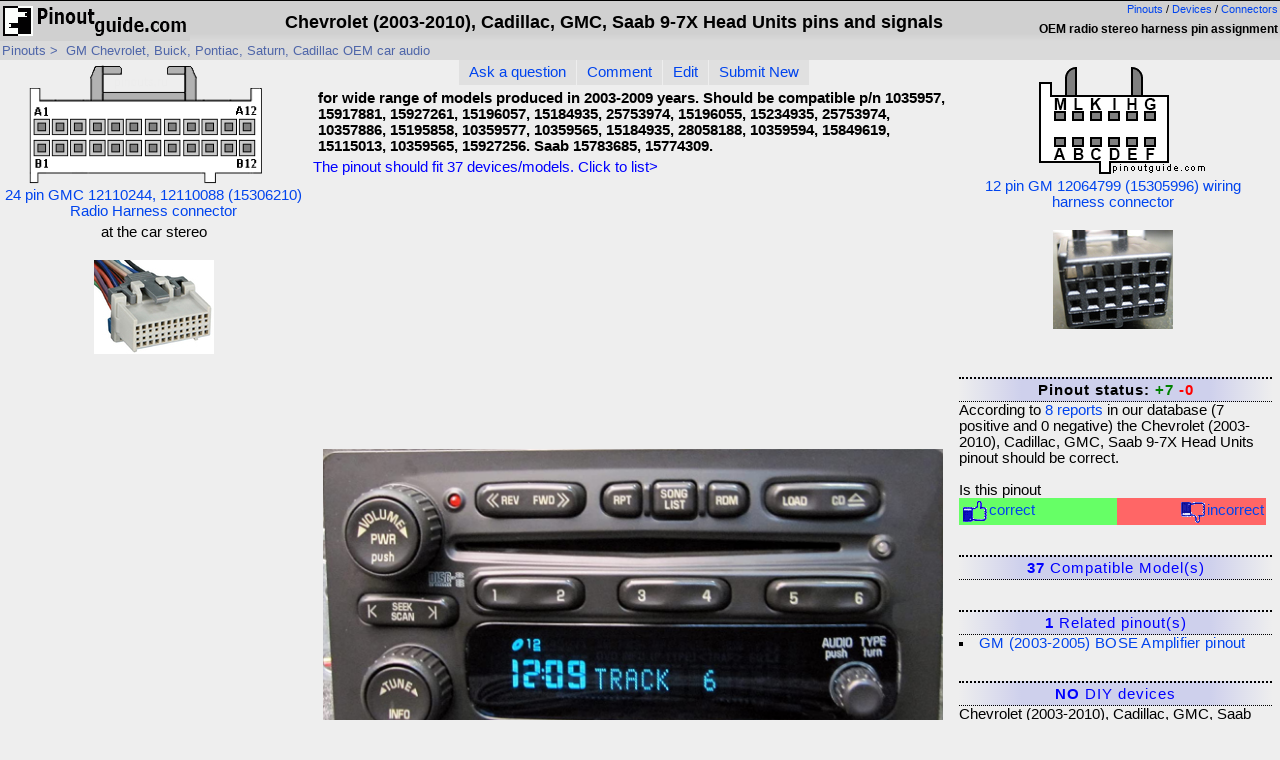

--- FILE ---
content_type: text/html; charset=UTF-8
request_url: https://pinoutguide.com/Car-Stereo-GMC-Opel-Chevrolet/GM_2003-2006_UB0_UB1_UC6__pinout.shtml
body_size: 5293
content:
<!DOCTYPE html>
<html><head>
<title>Chevrolet (2003-2010), Cadillac, GMC, Saab 9-7X Head Units pinout signals @ PinoutGuide.com </title>
<meta name="Description" content="Pinout of GM (2003-2006) Chevrolet, Cadillac, GMC UB0, UB1, UC6, UM8 Head Unitsfor wide range of models produced in 2003-2009 years. Should be compatible p/n 1035957, 15917881, 15927261, 15196057, 15184935, 25753974, 15196055, 15234935, 25753974, 10357886, 15195858, 10359577, 10359565, 15184935, 28058188, 10359594, 15849619, 15115013, 10359565, 15927256. Saab 15783685, 15774309.">
<meta http-equiv="Content-Type" content="text/html; charset=UTF-8">
<script src="https://ajax.googleapis.com/ajax/libs/jquery/3.6.0/jquery.min.js" defer></script>
<script src="/script.js" defer></script>
<script async type="text/javascript" src="//clickiocmp.com/t/consent_232183.js"></script>
<LINK REL=STYLESHEET HREF="/styles.css?wdfd" TYPE="text/css">

<link rel="alternate" hreflang="ru" href="//pinouts.ru/Car-Stereo-GMC-Opel-Chevrolet/GM_2003-2006_UB0_UB1_UC6_.shtml"> <link rel="canonical" href="//pinoutguide.com/Car-Stereo-GMC-Opel-Chevrolet/GM_2003-2006_UB0_UB1_UC6__pinout.shtml"><meta name="viewport" content="width=device-width, initial-scale=1.0">
</head>
<body>
<div id="header">
<div style="float:right;">
<div id="langswitch"><a href="/">Pinouts</a>&nbsp/&nbsp;<a href="/dev/">Devices</a>&nbsp;/&nbsp;<a href="/conn/">Connectors</a></div>
<h2>OEM radio stereo harness pin assignment</h2>
</div>
<a href="/"><IMG SRC="/pictures/pinouts-guide.gif" ALT="Hardware connector pinouts and cables circuits wirings" BORDER="0"></a>
<h1 itemprop="name">Chevrolet (2003-2010), Cadillac, GMC, Saab 9-7X Head Units pins and signals</h1>
</div>
<div id="page_path" vocab="https://schema.org/" typeof="BreadcrumbList">
<span property="itemListElement" typeof="ListItem">
 <a href="/"  property="item" typeof="WebPage"><span property="name">Pinouts</span></a>&nbsp;&gt;&nbsp;
 <meta property="position" content="0">
</span>
<span property="itemListElement" typeof="ListItem">
 <a href="/Car-Stereo-GMC-Opel-Chevrolet/" property="item" typeof="WebPage">
 <span  property="name">GM Chevrolet, Buick, Pontiac, Saturn, Cadillac OEM car audio</span></a>
 <meta property="position" content="1">
</span>

</div>



<div class="row"  itemscope itemtype="https://schema.org/Article" >
  <div class="column left">
<!-- Column 1 start -->
<a href="https://connector.pinoutguide.com/24_pin_GMC_Radio_Head_Unit_12110088/" class="imglink">
			<img src="https://connector.pinoutguide.com/diagram/24pin_gmc_12110088_head_unit.gif" alt="24 pin GMC 12110244, 12110088 (15306210) Radio Harness connector layout" border=0 itemprop="image"><br>24 pin GMC 12110244, 12110088 (15306210) Radio Harness&nbsp;connector</a><div class=imglink>at the car stereo</div><div class="clearer"></div><a href="https://connector.pinoutguide.com/24_pin_GMC_Radio_Head_Unit_12110088/" class="imglink">
		    <img src="/photos/thumb_24pin_gmc_12110088_head_unit.jpg" border=0 class="connphoto"></a><div class="clearer"></div><div style="width:100%; text-align:right;"><div style="margin:10px;" class="page_left_ad"></div></div>
<div style="clear:both"></div>

				
				
				<!-- Column 1 end -->
    </div>
  <div class="column middle" itemprop="step" itemscope itemtype="https://schema.org/HowToStep">
<meta itemprop="name" content="Chevrolet (2003-2010), Cadillac, GMC, Saab 9-7X Head Units pinout">
<!-- Column 2 start -->
<div id="bookmark">
<ul>
<li><A HREF="https://pinouts.ru/forum/index.php?board=1.0" TARGET="_top" rel="nofollow">Ask a question</A></li>
<li><a href="javascript:void();" onClick="window.open('https://pinouts.ru/comment.php?data_file=GM_2003-2006_UB0_UB1_UC6_&lang=eng' ,'report','menubar=no,toolbar=no,height=400,width=800');">Comment</a></li>
<li><a href="https://pinouts.ru/edit_page.php?file=GM_2003-2006_UB0_UB1_UC6_&lang=eng" rel="nofollow">Edit</a></li>
<li><A HREF="https://pinoutguide.com/add.php?lang=eng">Submit New</A></li>
</ul>
</div>
<!--Apage_top-->
<div id="content_header" itemprop="headline">for wide range of models produced in 2003-2009 years. Should be compatible p/n 1035957, 15917881, 15927261, 15196057, 15184935, 25753974, 15196055, 15234935, 25753974, 10357886, 15195858, 10359577, 10359565, 15184935, 28058188, 10359594, 15849619, 15115013, 10359565, 15927256. Saab 15783685, 15774309.</div>
<div class="compatlink"><a href="#" style="color:blue;cursor:pointer" class="stoggle" data-class-toggle="1">The pinout should fit <strong>37</strong> devices/models. Click to list></a></div>
<div  id="content" itemprop="text">

<script async src="https://pagead2.googlesyndication.com/pagead/js/adsbygoogle.js"></script>
<!-- 300x250_gray -->
<ins data-ad-channel="4445445201" class="adsbygoogle"
     style="display:inline-block;width:300px;height:250px;float:right;margin:7px;"
          data-ad-client="ca-pub-3397735932831539"
               data-ad-slot="3601593201"></ins>
<script>
     (adsbygoogle = window.adsbygoogle || []).push({});
</script>

<p>&nbsp;</p>

<p><a href="/images/upload/pinout_685792542_image.png"><img src="/images/upload/pinout_685792542_image.png" /><img src="/images/upload/pinout_999522830_image.png" /></p></a>

<h2>24 pin Gray 12110088 connector</h2>

<table cellpadding="5">
	<tbody>
		<tr>
			<th>Pin<br />
			Number</th>
			<th>wire color</th>
			<th>UQ3/UQ5&nbsp;</th>
			<th>UQ7</th>
		</tr>
		<tr>
			<td style="firstcol">1</td>
			<td>ORN</td>
			<td colspan="2" rowspan="1" style="text-align: center;">Radio Class 2 Serial Data</td>
		</tr>
		<tr>
			<td style="firstcol">3</td>
			<td>PPL</td>
			<td>N/A</td>
			<td>Rear Seat Audio Enable Signal (UQ7 w/o Y91)</td>
		</tr>
		<tr>
			<td style="firstcol">4</td>
			<td>RED</td>
			<td>N/A</td>
			<td>FM Composite Signal (UQ7 w/ Y91)</td>
		</tr>
		<tr>
			<td style="firstcol">8</td>
			<td>TAN</td>
			<td>Left Front Speaker Output (+) (UQ3/UQ5)&nbsp;</td>
			<td>Left Front Low Level Audio Signal (+) (UQ7)</td>
		</tr>
		<tr>
			<td style="firstcol">9</td>
			<td>GRY or DK GRN</td>
			<td>Left Front Speaker Output (-) (UQ3/UQ5)</td>
			<td>Left Front Low Level Audio Signal (-) (UQ7)</td>
		</tr>
		<tr>
			<td style="firstcol">10</td>
			<td>LT BLU or&nbsp;BLK</td>
			<td>Right Rear Speaker Output (-) (UQ3/UQ5)</td>
			<td>Right Rear Low Level Audio Signal (-) (UQ7)</td>
		</tr>
		<tr>
			<td style="firstcol">11</td>
			<td>DK BLU</td>
			<td>Right Rear Speaker Output (+) (UQ3/UQ5)</td>
			<td>Right Rear Low Level Audio Signal (+) (UQ7)</td>
		</tr>
		<tr>
			<td style="firstcol">12</td>
			<td>BLK/WHT</td>
			<td colspan="2" rowspan="1" style="text-align: center;">Ground</td>
		</tr>
		<tr>
			<td style="firstcol">B1</td>
			<td>ORN</td>
			<td colspan="2" rowspan="1" style="text-align: center;">Battery Positive Voltage</td>
		</tr>
		<tr>
			<td style="firstcol">B3</td>
			<td>PNK or DK GRN</td>
			<td>&nbsp;</td>
			<td>Radio On Signal (UQ7 w/o Y91) or&nbsp;<br />
			Antenna Enable Signal (UQ7 w/ Y91)</td>
		</tr>
		<tr>
			<td style="firstcol">B4</td>
			<td>BRN/WHT</td>
			<td colspan="2" rowspan="1" style="text-align: center;">Instrument Panel Lamps Dimming Control (w Y91)</td>
		</tr>
		<tr>
			<td style="firstcol">B5</td>
			<td>BLK</td>
			<td colspan="2" rowspan="1" style="text-align: center;">Ground (w/ Y91)</td>
		</tr>
		<tr>
			<td style="firstcol">B6</td>
			<td>GRY/BLK</td>
			<td>&nbsp;</td>
			<td>Radio Mute (UQ7 w/o Y91)</td>
		</tr>
		<tr>
			<td style="firstcol">B8</td>
			<td>BRN</td>
			<td>Left Rear Speaker Output (+) (UQ3/UQ5)</td>
			<td>Left Rear Low Level Audio Signal (+) (UQ7)</td>
		</tr>
		<tr>
			<td style="firstcol">B9</td>
			<td>YEL or DK GRN/ WHT</td>
			<td>Left Rear Speaker Output (-) (UQ3/UQ5)</td>
			<td>Left Rear Low Level Audio Signal (-) (UQ7)</td>
		</tr>
		<tr>
			<td style="firstcol">B10</td>
			<td>DK GRN or&nbsp;ORN/BLK</td>
			<td>Right Front Speaker Output (+) (UQ3/UQ5)</td>
			<td>Right Front Low Level Audio Signal (-) (UQ7)</td>
		</tr>
		<tr>
			<td style="firstcol">B11</td>
			<td>LT GRN</td>
			<td>Right Front Speaker Output (-) (UQ3/UQ5)</td>
			<td>Right Front Low Level Audio Signal (+) (UQ7)</td>
		</tr>
	</tbody>
</table>

<p>UQ3 -&nbsp;SPEAKER SYSTEM,PERFORMANCE ENHANCED AUDIO<br />
UQ5 -&nbsp;SPEAKER SYSTEM,4,DUAL FRONT DOOR MOUNTED,DUAL<br />
UQ7 -&nbsp;SPEAKER SYSTEM,BOSE,PREMIUM PERFORMANCE<br />
EXTENDED RANGE QUARTER MOUNTED<br />
Y91 -&nbsp;LUXURY EDITION OPTION,&#39;LE&#39;<br />
U2K-&nbsp;DIGITAL AUDIO SYSTEM S-BAND<br />
U2L -&nbsp;DIGITAL AUDIO SYSTEM L-BAND</p>

<p>&nbsp;</p>

<h2>12 pin&nbsp;12064799 connector</h2>

<table cellpadding="5">
	<tbody>
		<tr>
			<th>Pin<br />
			Number</th>
			<th>wire color</th>
			<th>Function</th>
		</tr>
		<tr>
			<td>C</td>
			<td>BARE</td>
			<td>Drain Wire (w/ U2K/U2L)</td>
		</tr>
		<tr>
			<td>E</td>
			<td>DK GRN/WHT</td>
			<td>Vehicle Speed Signal (w/ Y91)</td>
		</tr>
		<tr>
			<td>H</td>
			<td>DK GRN/ WHT</td>
			<td>Remote Playback Device Right Audio Signal(w/ U2K/U2L)</td>
		</tr>
		<tr>
			<td>J</td>
			<td>BRN/WHT</td>
			<td>Remote Playback Device Left Audio Signal (w/ U2K/U2L)</td>
		</tr>
		<tr>
			<td>K</td>
			<td>BLK/WHT</td>
			<td>Remote Playback Device Common Audio Signal (w/ U2K/U2L)</td>
		</tr>
		<tr>
			<td>L</td>
			<td>ORN/BLK</td>
			<td>Cellular Telephone Voice Low Reference /&nbsp;Remote Radio Audio Output (-)</td>
		</tr>
		<tr>
			<td>M</td>
			<td>PNK/BLK</td>
			<td>Cellular Telephone Voice Signal /&nbsp;Remote Radio Left Audio Signal</td>
		</tr>
	</tbody>
</table>

<h2>UB0 Head Unit</h2>

<p>p/n 10357894 , 15104155 , 15138488 , 15184932 , 15198700 , 15756188,&nbsp;<br />
15295371, 15234915, 10359576,&nbsp;15850275&nbsp;</p>

<p>&nbsp;</p>

<h2>UM8 Head Unit p/n&nbsp;15800001&nbsp;</h2>

<p>also p/n&nbsp;<b>15230099, 10377531, 15800001, 15204334, 15204335</b></p>

<p><a href="/images/upload/pinout_556566067_image.png"><img src="/images/upload/pinout_556566067_image.png" />&nbsp;</p></a>
 	
</div>
<!--Apage_bottom-->
<meta itemprop="articleSection" content="pinout">
<meta itemprop="datePublished" content="2019-11-24 11:58:30">
<meta itemprop="dateModified" content="2022-02-09 14:02:36">
<meta itemprop="author" content="Pinouts.ru team">

  <!-- Column 2 end -->
  </div>
  <div class="column right">
  <!-- Column 3 start -->
<a href="https://connector.pinoutguide.com/12_pin_GM_12064799_Head_Unit_wiring__harness/" class="imglink">
			<img src="https://connector.pinoutguide.com/diagram/12pin_gm_head_unit.gif" alt="12 pin GM 12064799 (15305996) wiring harness connector layout" border=0 itemprop="image"><br>12 pin GM 12064799 (15305996) wiring harness&nbsp;connector</a><div class="clearer"></div><a href="https://connector.pinoutguide.com/12_pin_GM_12064799_Head_Unit_wiring__harness/" class="imglink">
		    <img src="/photos/thumb_12pin_gm_head_unit.jpg" border=0 class="connphoto"></a><div class="clearer"></div>
		<div class="togglebox good"><a href="/reports/GM_2003-2006_UB0_UB1_UC6_.shtml">Pinout status: <span style="color:green;font-weight:bold;"> +7</span>&nbsp;<span  style="color:red;font-weight:bold;">-0</span></a></div>
		<div id=status itemprop="aggregateRating"  itemscope itemtype="https://schema.org/AggregateRating">According to <a href="/reports/GM_2003-2006_UB0_UB1_UC6_.shtml"><span itemprop=ratingCount>8</span> reports</a> in our database (<span itemprop=ratingValue>7</span> positive and <span>0</span> negative) the <span itemprop='itemreviewed'>Chevrolet (2003-2010), Cadillac, GMC, Saab 9-7X Head Units</span>  pinout should be correct.<br><br>Is this pinout<div id=rate> <div id=rate_good><a href="javascript:void();" onClick="window.open('https://pinouts.ru/report.php?data_file=GM_2003-2006_UB0_UB1_UC6_&lang=eng&mark=1' ,'report','menubar=no,toolbar=no,height=400,width=800');"><img src="/pictures/thumb_up.gif">correct</a> </div><div id=rate_bad><a href="javascript:void();" onClick="window.open('https://pinouts.ru/report.php?data_file=GM_2003-2006_UB0_UB1_UC6_&lang=eng&mark=0' ,'report','menubar=no,toolbar=no,height=400,width=800');"
><img src="/pictures/thumb_down.gif">incorrect</a></div></div> <meta itemprop="bestRating" content="8 ">
<meta itemprop="ratingCount" content="8 ">
<meta itemprop="worstRating" content="0"></div>
		<div id="modelsbox">
		<div class="togglebox"><a class="toggle" data-class-toggle="1" ><strong>37</strong> Compatible Model(s)</a></div>
		<div class="boxitems" style="display:none" id="mainmenu1"><ul></li><li><a href="/dev/Buick/Rainier/" >Buick&nbsp;Rainier (2004 - 2007)</a></li><li><a href="/dev/Cadillac/Escalade/" >Cadillac&nbsp;Escalade (2003 - 2006)</a>, <a href="/dev/Cadillac/Escalade+ESV/" >Escalade&nbsp;ESV (2003 - 2006)</a>, <a href="/dev/Cadillac/Escalade+EXT/" >Escalade&nbsp;EXT (2003 - 2006)</a></li><li><a href="/dev/Chevrolet/Avalanche+1500/" >Chevrolet&nbsp;Avalanche&nbsp;1500 (2003 - 2006)</a>, <a href="/dev/Chevrolet/Avalanche+2500/" >Avalanche&nbsp;2500 (2003 - 2006)</a></li><li><a href="/dev/Chevrolet/Blazer+S10/" >Chevrolet&nbsp;Blazer&nbsp;S10 (2004 - 2005)</a></li><li><a href="/dev/Chevrolet/Colorado/" >Chevrolet&nbsp;Colorado (2004 - 2008)</a></li><li><a href="/dev/Chevrolet/Jimmy+S15/" >Chevrolet&nbsp;Jimmy&nbsp;S15 (2004 - 2005)</a></li><li><a href="/dev/Chevrolet/S10/" >Chevrolet&nbsp;S10 (2004)</a>, <a href="/dev/Chevrolet/S15/" >S15 (2004)</a>, <a href="/dev/Chevrolet/Silverado+1500/" >Silverado&nbsp;1500 (2003 - 2006)</a>, <a href="/dev/Chevrolet/Silverado+2500/" >Silverado&nbsp;2500 (2003 - 2006)</a>, <a href="/dev/Chevrolet/Silverado+3500/" >Silverado&nbsp;3500 (2003 - 2006)</a>, <a href="/dev/Chevrolet/SSR/" >SSR (2003 - 2006)</a>, <a href="/dev/Chevrolet/Suburban/" >Suburban (2003 - 2006)</a></li><li><a href="/dev/Chevrolet/Tahoe/" >Chevrolet&nbsp;Tahoe (2003 - 2006)</a>, <a href="/dev/Chevrolet/Trailblazer/" >Trailblazer (2003 - 2008)</a></li><li><a href="/dev/Chevrolet/Van/" >Chevrolet&nbsp;Van (2003 - 2007)</a></li><li><a href="/dev/GMC/Canyon/" >GMC&nbsp;Canyon (2004 - 2008)</a></li><li><a href="/dev/GMC/Envoy/" >GMC&nbsp;Envoy (2003 - 2008)</a>, <a href="/dev/GMC/Envoy+XL/" >Envoy&nbsp;XL (2003 - 2008)</a>, <a href="/dev/GMC/Envoy+XUV/" >Envoy&nbsp;XUV (2004 - 2005)</a></li><li><a href="/dev/GMC/Sierra+1500/" >GMC&nbsp;Sierra&nbsp;1500 (2003 - 2006)</a>, <a href="/dev/GMC/Sierra+2500/" >Sierra&nbsp;2500 (2003 - 2006)</a>, <a href="/dev/GMC/Sierra+3500/" >Sierra&nbsp;3500 (2003 - 2006)</a>, <a href="/dev/GMC/Sonoma/" >Sonoma (2004)</a></li><li><a href="/dev/GMC/Van/" >GMC&nbsp;Van (2003 - 2007)</a></li><li><a href="/dev/GMC/Yukon/" >GMC&nbsp;Yukon (2003 - 2006)</a></li><li><a href="/dev/Hummer/H2/" >Hummer&nbsp;H2 (2003 - 2004)</a></li><li><a href="/dev/Isuzu/Ascender/" >Isuzu&nbsp;Ascender (2004 - 2008)</a></li><li><a href="/dev/Isuzu/I-280/" >Isuzu&nbsp;I-280 (2006)</a>, <a href="/dev/Isuzu/I-290/" >I-290 (2007 - 2008)</a>, <a href="/dev/Isuzu/I-350/" >I-350 (2006)</a>, <a href="/dev/Isuzu/I-370/" >I-370 (2007 - 2008)</a></li><li><a href="/dev/Oldsmobile/Bravada/" >Oldsmobile&nbsp;Bravada (2004)</a></li><li><a href="/dev/Saab/9-7X/" >Saab&nbsp;9-7X (2006 - 2010)</a></ul><strong style="font-weight:bold !important;">Click for details</strong></div>
		</div>
		    <div class="togglebox"><a class="toggle" data-class-toggle="2"><strong>1</strong> Related pinout(s)</a></div><div class="boxitems" id="mainmenu2"><ul><li><a href="https://pinoutguide.com/Car-Stereo-GMC-Opel-Chevrolet/GMC_2003-2007_BOSE_Amplif_pinout.shtml" class=listlink>GM (2003-2005) BOSE Amplifier pinout</a></li></ul></div><div class="togglebox"><a class="toggle" data-class-toggle="3"><strong>NO</strong> DIY devices</a></div><div class="boxitems" id="mainmenu3" style="display:none"><div id="report_box">If you did publish instruction for  Do-It-Yourself device with this pinout, <a href="javascript:void();" onClick="window.open('https://pinouts.ru/newlink.php?data_file=GM_2003-2006_UB0_UB1_UC6_&lang=eng' ,'report','menubar=no,toolbar=no,height=400,width=800');"> share the link </a> with us.</div></div>Chevrolet (2003-2010), Cadillac, GMC, Saab 9-7X Head Units visual pinout:<div style="margin-left:auto;margin-right:auto;max-width:80px;" id="visual">
	<a href="/visual/gen/GM_2003-2006_UB0_UB1_UC6_.jpg" title="Chevrolet (2003-2010), Cadillac, GMC, Saab 9-7X Head Units connector pinout diagram">
	<picture>
	<source srcset="/visual/gen/GM_2003-2006_UB0_UB1_UC6_.webp" type="image/webp">
	<img src="/visual/gen/GM_2003-2006_UB0_UB1_UC6_.jpg" border=0  alt="Chevrolet (2003-2010), Cadillac, GMC, Saab 9-7X Head Units diagram" align=center>
	</picture>
	</a></div>click to enlarge<div style="width:100%"><!--Apage_right--></div>

								<!-- Column 3 end -->
			</div>

</div>
<div id="footer">
	
<div>Last updated <span >2022-02-09 14:02:36</span>. </span></div>
</div>

<div id="footnotes">
Copyright &copy; 2000-2025 by pinouts.ru team, except user uploaded images.<br>No portion of this webpage may be reproduced in any form without visible link to pinouts.ru    . 
<br>Efforts have been made to ensure this page is correct, but it is the responsibility of the user to verify the data is correct for their application.
</div>
<a href="#" onclick="if(window.__lxG__consent__!==undefined&&window.__lxG__consent__.getState()!==null){window.__lxG__consent__.showConsent()} else {alert('This function only for users from European Economic Area (EEA)')}; return false">Change privacy settings</a>


<!-- Google tag (gtag.js) -->
<script async src='https://www.googletagmanager.com/gtag/js?id=G-X7TMWYKSHX'></script>
<script>
  window.dataLayer = window.dataLayer || [];
  function gtag(){dataLayer.push(arguments);}
  gtag('js', new Date());

  gtag('config', 'G-X7TMWYKSHX');
</script>

<script defer src="https://static.cloudflareinsights.com/beacon.min.js/vcd15cbe7772f49c399c6a5babf22c1241717689176015" integrity="sha512-ZpsOmlRQV6y907TI0dKBHq9Md29nnaEIPlkf84rnaERnq6zvWvPUqr2ft8M1aS28oN72PdrCzSjY4U6VaAw1EQ==" data-cf-beacon='{"version":"2024.11.0","token":"9eea0ac5b81c4c86b42b9cfad251ee51","r":1,"server_timing":{"name":{"cfCacheStatus":true,"cfEdge":true,"cfExtPri":true,"cfL4":true,"cfOrigin":true,"cfSpeedBrain":true},"location_startswith":null}}' crossorigin="anonymous"></script>
</body></html>
<!--cache-->

--- FILE ---
content_type: text/html; charset=utf-8
request_url: https://www.google.com/recaptcha/api2/aframe
body_size: 266
content:
<!DOCTYPE HTML><html><head><meta http-equiv="content-type" content="text/html; charset=UTF-8"></head><body><script nonce="goLg8dUNE_osk9y-4uGUTg">/** Anti-fraud and anti-abuse applications only. See google.com/recaptcha */ try{var clients={'sodar':'https://pagead2.googlesyndication.com/pagead/sodar?'};window.addEventListener("message",function(a){try{if(a.source===window.parent){var b=JSON.parse(a.data);var c=clients[b['id']];if(c){var d=document.createElement('img');d.src=c+b['params']+'&rc='+(localStorage.getItem("rc::a")?sessionStorage.getItem("rc::b"):"");window.document.body.appendChild(d);sessionStorage.setItem("rc::e",parseInt(sessionStorage.getItem("rc::e")||0)+1);localStorage.setItem("rc::h",'1769040943773');}}}catch(b){}});window.parent.postMessage("_grecaptcha_ready", "*");}catch(b){}</script></body></html>